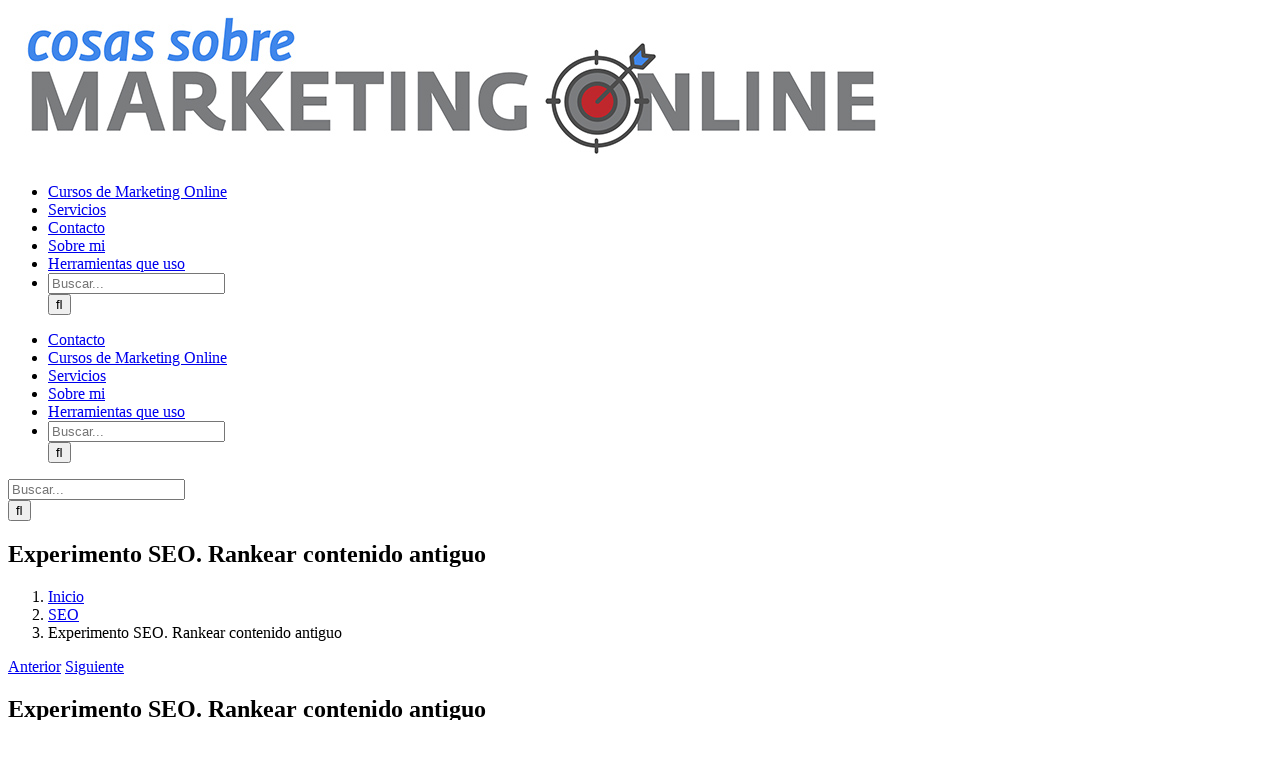

--- FILE ---
content_type: text/html; charset=UTF-8
request_url: https://www.josegalan.es/experimento-seo-rankear-contenido-antiguo/
body_size: 19582
content:
<!DOCTYPE html>
<html class="avada-html-layout-boxed avada-html-header-position-top" lang="es" prefix="og: http://ogp.me/ns# fb: http://ogp.me/ns/fb#">
<head>
	<meta http-equiv="X-UA-Compatible" content="IE=edge" />
	<meta http-equiv="Content-Type" content="text/html; charset=utf-8"/>
	<meta name="viewport" content="width=device-width, initial-scale=1" />
	<meta name='robots' content='index, follow, max-image-preview:large, max-snippet:-1, max-video-preview:-1' />

<!-- Google Tag Manager for WordPress by gtm4wp.com -->
<script data-cfasync="false" data-pagespeed-no-defer>
	var gtm4wp_datalayer_name = "dataLayer";
	var dataLayer = dataLayer || [];
</script>
<!-- End Google Tag Manager for WordPress by gtm4wp.com -->
	<!-- This site is optimized with the Yoast SEO plugin v26.7 - https://yoast.com/wordpress/plugins/seo/ -->
	<title>Experimento SEO. Rankear contenido antiguo</title>
	<link rel="canonical" href="https://www.josegalan.es/experimento-seo-rankear-contenido-antiguo/" />
	<meta property="og:locale" content="es_ES" />
	<meta property="og:type" content="article" />
	<meta property="og:title" content="Experimento SEO. Rankear contenido antiguo" />
	<meta property="og:description" content="Hoy quería compartir un pequeño experimento que había probado en este mismo blog hace sólo unos días, para intentar subir posiciones de un contenido ya publicado anteriormente. El post con el que hice el experimento es un tutorial de la herramienta SEMrush que quizás hayas leído ya, SEMrush, palabras clave, SEO y SEM todo en [...]" />
	<meta property="og:url" content="https://www.josegalan.es/experimento-seo-rankear-contenido-antiguo/" />
	<meta property="og:site_name" content="Cosas sobre Marketing Online" />
	<meta property="article:published_time" content="2015-04-16T06:09:28+00:00" />
	<meta property="article:modified_time" content="2021-11-29T08:17:29+00:00" />
	<meta property="og:image" content="https://www.josegalan.es/wp-content/uploads/2015/04/rankear-contenido-antiguo-e1428253927639.jpg" />
	<meta property="og:image:width" content="320" />
	<meta property="og:image:height" content="320" />
	<meta property="og:image:type" content="image/jpeg" />
	<meta name="author" content="Jose" />
	<meta name="twitter:card" content="summary_large_image" />
	<meta name="twitter:creator" content="@_josegalan" />
	<meta name="twitter:site" content="@_josegalan" />
	<meta name="twitter:label1" content="Escrito por" />
	<meta name="twitter:data1" content="Jose" />
	<meta name="twitter:label2" content="Tiempo de lectura" />
	<meta name="twitter:data2" content="3 minutos" />
	<script type="application/ld+json" class="yoast-schema-graph">{"@context":"https://schema.org","@graph":[{"@type":"Article","@id":"https://www.josegalan.es/experimento-seo-rankear-contenido-antiguo/#article","isPartOf":{"@id":"https://www.josegalan.es/experimento-seo-rankear-contenido-antiguo/"},"author":{"name":"Jose","@id":"https://www.josegalan.es/#/schema/person/bfa908f037e7498182291cad6ab6e36a"},"headline":"Experimento SEO. Rankear contenido antiguo","datePublished":"2015-04-16T06:09:28+00:00","dateModified":"2021-11-29T08:17:29+00:00","mainEntityOfPage":{"@id":"https://www.josegalan.es/experimento-seo-rankear-contenido-antiguo/"},"wordCount":610,"commentCount":1,"publisher":{"@id":"https://www.josegalan.es/#/schema/person/bfa908f037e7498182291cad6ab6e36a"},"image":{"@id":"https://www.josegalan.es/experimento-seo-rankear-contenido-antiguo/#primaryimage"},"thumbnailUrl":"https://www.josegalan.es/wp-content/uploads/2015/04/rankear-contenido-antiguo-e1428253927639.jpg","keywords":["SEO"],"articleSection":["SEO"],"inLanguage":"es","potentialAction":[{"@type":"CommentAction","name":"Comment","target":["https://www.josegalan.es/experimento-seo-rankear-contenido-antiguo/#respond"]}]},{"@type":"WebPage","@id":"https://www.josegalan.es/experimento-seo-rankear-contenido-antiguo/","url":"https://www.josegalan.es/experimento-seo-rankear-contenido-antiguo/","name":"Experimento SEO. Rankear contenido antiguo","isPartOf":{"@id":"https://www.josegalan.es/#website"},"primaryImageOfPage":{"@id":"https://www.josegalan.es/experimento-seo-rankear-contenido-antiguo/#primaryimage"},"image":{"@id":"https://www.josegalan.es/experimento-seo-rankear-contenido-antiguo/#primaryimage"},"thumbnailUrl":"https://www.josegalan.es/wp-content/uploads/2015/04/rankear-contenido-antiguo-e1428253927639.jpg","datePublished":"2015-04-16T06:09:28+00:00","dateModified":"2021-11-29T08:17:29+00:00","breadcrumb":{"@id":"https://www.josegalan.es/experimento-seo-rankear-contenido-antiguo/#breadcrumb"},"inLanguage":"es","potentialAction":[{"@type":"ReadAction","target":["https://www.josegalan.es/experimento-seo-rankear-contenido-antiguo/"]}]},{"@type":"ImageObject","inLanguage":"es","@id":"https://www.josegalan.es/experimento-seo-rankear-contenido-antiguo/#primaryimage","url":"https://www.josegalan.es/wp-content/uploads/2015/04/rankear-contenido-antiguo-e1428253927639.jpg","contentUrl":"https://www.josegalan.es/wp-content/uploads/2015/04/rankear-contenido-antiguo-e1428253927639.jpg","width":320,"height":320,"caption":"Foto cortesía de thaikritFreeDigitalPhotos.net"},{"@type":"BreadcrumbList","@id":"https://www.josegalan.es/experimento-seo-rankear-contenido-antiguo/#breadcrumb","itemListElement":[{"@type":"ListItem","position":1,"name":"Portada","item":"https://www.josegalan.es/"},{"@type":"ListItem","position":2,"name":"Experimento SEO. Rankear contenido antiguo"}]},{"@type":"WebSite","@id":"https://www.josegalan.es/#website","url":"https://www.josegalan.es/","name":"Cosas sobre Marketing Online","description":"Descubre estrategias de Marketing Digital, Ecommerce, SEO, SEM y redes sociales para potenciar tu negocio online.","publisher":{"@id":"https://www.josegalan.es/#/schema/person/bfa908f037e7498182291cad6ab6e36a"},"potentialAction":[{"@type":"SearchAction","target":{"@type":"EntryPoint","urlTemplate":"https://www.josegalan.es/?s={search_term_string}"},"query-input":{"@type":"PropertyValueSpecification","valueRequired":true,"valueName":"search_term_string"}}],"inLanguage":"es"},{"@type":["Person","Organization"],"@id":"https://www.josegalan.es/#/schema/person/bfa908f037e7498182291cad6ab6e36a","name":"Jose","image":{"@type":"ImageObject","inLanguage":"es","@id":"https://www.josegalan.es/#/schema/person/image/","url":"https://www.josegalan.es/wp-content/uploads/2016/12/jose-galan-transparente.png","contentUrl":"https://www.josegalan.es/wp-content/uploads/2016/12/jose-galan-transparente.png","width":400,"height":362,"caption":"Jose"},"logo":{"@id":"https://www.josegalan.es/#/schema/person/image/"},"description":"Soy José Galán, especialista en performance marketing y paid media con más de 15 años ayudando a empresas de ecommerce, logística y servicios a crecer de forma rentable. Trabajo siempre desde una visión orientada a negocio y datos, entendiendo el marketing como una palanca real de crecimiento. En este blog www.josegalan.es comparto análisis, estrategias y aprendizajes prácticos sobre captación, optimización del ROI y escalado digital.","sameAs":["https://www.josegalan.es"],"url":"https://www.josegalan.es/author/jose/"},false]}</script>
	<!-- / Yoast SEO plugin. -->



<link rel="alternate" type="application/rss+xml" title="Cosas sobre Marketing Online &raquo; Feed" href="https://www.josegalan.es/feed/" />
<link rel="alternate" type="application/rss+xml" title="Cosas sobre Marketing Online &raquo; Feed de los comentarios" href="https://www.josegalan.es/comments/feed/" />
								<link rel="icon" href="https://www.josegalan.es/wp-content/uploads/2016/10/faviphone.jpg" type="image/jpeg" />
		
		
					<!-- Android Icon -->
						<link rel="icon" sizes="192x192" href="https://www.josegalan.es/wp-content/uploads/2016/10/faviphone.jpg" type="image/jpeg">
		
				<link rel="alternate" type="application/rss+xml" title="Cosas sobre Marketing Online &raquo; Comentario Experimento SEO. Rankear contenido antiguo del feed" href="https://www.josegalan.es/experimento-seo-rankear-contenido-antiguo/feed/" />
<link rel="alternate" title="oEmbed (JSON)" type="application/json+oembed" href="https://www.josegalan.es/wp-json/oembed/1.0/embed?url=https%3A%2F%2Fwww.josegalan.es%2Fexperimento-seo-rankear-contenido-antiguo%2F" />
<link rel="alternate" title="oEmbed (XML)" type="text/xml+oembed" href="https://www.josegalan.es/wp-json/oembed/1.0/embed?url=https%3A%2F%2Fwww.josegalan.es%2Fexperimento-seo-rankear-contenido-antiguo%2F&#038;format=xml" />
					<meta name="description" content="Hoy quería compartir un pequeño experimento que había probado en este mismo blog hace sólo unos días, para intentar subir posiciones de un contenido ya publicado anteriormente. El post con el que hice el experimento es un tutorial de la herramienta SEMrush que quizás hayas leído ya,"/>
				
		<meta property="og:locale" content="es_ES"/>
		<meta property="og:type" content="article"/>
		<meta property="og:site_name" content="Cosas sobre Marketing Online"/>
		<meta property="og:title" content="Experimento SEO. Rankear contenido antiguo"/>
				<meta property="og:description" content="Hoy quería compartir un pequeño experimento que había probado en este mismo blog hace sólo unos días, para intentar subir posiciones de un contenido ya publicado anteriormente. El post con el que hice el experimento es un tutorial de la herramienta SEMrush que quizás hayas leído ya,"/>
				<meta property="og:url" content="https://www.josegalan.es/experimento-seo-rankear-contenido-antiguo/"/>
										<meta property="article:published_time" content="2015-04-16T06:09:28+01:00"/>
							<meta property="article:modified_time" content="2021-11-29T08:17:29+01:00"/>
								<meta name="author" content="Jose"/>
								<meta property="og:image" content="https://www.josegalan.es/wp-content/uploads/2015/04/rankear-contenido-antiguo-e1428253927639.jpg"/>
		<meta property="og:image:width" content="320"/>
		<meta property="og:image:height" content="320"/>
		<meta property="og:image:type" content="image/jpeg"/>
				<!-- Shareaholic - https://www.shareaholic.com -->
<link rel='preload' href='//cdn.shareaholic.net/assets/pub/shareaholic.js' as='script'/>
<script data-no-minify='1' data-cfasync='false'>
_SHR_SETTINGS = {"endpoints":{"local_recs_url":"https:\/\/www.josegalan.es\/wp-admin\/admin-ajax.php?action=shareaholic_permalink_related","ajax_url":"https:\/\/www.josegalan.es\/wp-admin\/admin-ajax.php","share_counts_url":"https:\/\/www.josegalan.es\/wp-admin\/admin-ajax.php?action=shareaholic_share_counts_api"},"site_id":"4b0b32e219b12076578e8f91e4a21401","url_components":{"year":"2015","monthnum":"04","day":"16","hour":"08","minute":"09","second":"28","post_id":"7609","postname":"experimento-seo-rankear-contenido-antiguo","category":"seo"}};
</script>
<script data-no-minify='1' data-cfasync='false' src='//cdn.shareaholic.net/assets/pub/shareaholic.js' data-shr-siteid='4b0b32e219b12076578e8f91e4a21401' async ></script>

<!-- Shareaholic Content Tags -->
<meta name='shareaholic:site_name' content='Cosas sobre Marketing Online' />
<meta name='shareaholic:language' content='es' />
<meta name='shareaholic:url' content='https://www.josegalan.es/experimento-seo-rankear-contenido-antiguo/' />
<meta name='shareaholic:keywords' content='tag:seo, tag:experimento seo. rankear contenido antiguo, tag:rankear post antiguos, tag:como rankear contenido ya publicado, cat:seo, type:post' />
<meta name='shareaholic:article_published_time' content='2015-04-16T08:09:28+02:00' />
<meta name='shareaholic:article_modified_time' content='2021-11-29T09:17:29+01:00' />
<meta name='shareaholic:shareable_page' content='true' />
<meta name='shareaholic:article_author_name' content='Jose' />
<meta name='shareaholic:site_id' content='4b0b32e219b12076578e8f91e4a21401' />
<meta name='shareaholic:wp_version' content='9.7.13' />
<meta name='shareaholic:image' content='https://www.josegalan.es/wp-content/uploads/2015/04/rankear-contenido-antiguo-300x300.jpg' />
<!-- Shareaholic Content Tags End -->

<!-- Shareaholic Open Graph Tags -->
<meta property='og:image' content='https://www.josegalan.es/wp-content/uploads/2015/04/rankear-contenido-antiguo-e1428253927639.jpg' />
<!-- Shareaholic Open Graph Tags End -->
<style id='wp-img-auto-sizes-contain-inline-css' type='text/css'>
img:is([sizes=auto i],[sizes^="auto," i]){contain-intrinsic-size:3000px 1500px}
/*# sourceURL=wp-img-auto-sizes-contain-inline-css */
</style>
<style id='wp-emoji-styles-inline-css' type='text/css'>

	img.wp-smiley, img.emoji {
		display: inline !important;
		border: none !important;
		box-shadow: none !important;
		height: 1em !important;
		width: 1em !important;
		margin: 0 0.07em !important;
		vertical-align: -0.1em !important;
		background: none !important;
		padding: 0 !important;
	}
/*# sourceURL=wp-emoji-styles-inline-css */
</style>
<link data-minify="1" rel='stylesheet' id='cntctfrm_form_style-css' href='https://www.josegalan.es/wp-content/cache/min/1/wp-content/plugins/contact-form-plugin/css/form_style.css?ver=1765911408' type='text/css' media='all' />
<link rel='stylesheet' id='__EPYT__style-css' href='https://www.josegalan.es/wp-content/plugins/youtube-embed-plus/styles/ytprefs.min.css?ver=14.2.4' type='text/css' media='all' />
<style id='__EPYT__style-inline-css' type='text/css'>

                .epyt-gallery-thumb {
                        width: 33.333%;
                }
                
/*# sourceURL=__EPYT__style-inline-css */
</style>
<link data-minify="1" rel='stylesheet' id='fusion-dynamic-css-css' href='https://www.josegalan.es/wp-content/cache/min/1/wp-content/uploads/fusion-styles/0afcd4e333ae64a381c27ec87db1fd62.min.css?ver=1767452255' type='text/css' media='all' />
<link data-minify="1" rel='stylesheet' id='yasrcss-css' href='https://www.josegalan.es/wp-content/cache/min/1/wp-content/plugins/yet-another-stars-rating/includes/css/yasr.css?ver=1765911409' type='text/css' media='all' />
<style id='yasrcss-inline-css' type='text/css'>

            .yasr-star-rating {
                background-image: url('https://www.josegalan.es/wp-content/plugins/yet-another-stars-rating/includes/img/star_2.svg');
            }
            .yasr-star-rating .yasr-star-value {
                background: url('https://www.josegalan.es/wp-content/plugins/yet-another-stars-rating/includes/img/star_3.svg') ;
            }
/*# sourceURL=yasrcss-inline-css */
</style>




<script type="text/javascript" id="__ytprefs__-js-extra">
/* <![CDATA[ */
var _EPYT_ = {"ajaxurl":"https://www.josegalan.es/wp-admin/admin-ajax.php","security":"44547c4ed5","gallery_scrolloffset":"20","eppathtoscripts":"https://www.josegalan.es/wp-content/plugins/youtube-embed-plus/scripts/","eppath":"https://www.josegalan.es/wp-content/plugins/youtube-embed-plus/","epresponsiveselector":"[\"iframe.__youtube_prefs_widget__\"]","epdovol":"1","version":"14.2.4","evselector":"iframe.__youtube_prefs__[src], iframe[src*=\"youtube.com/embed/\"], iframe[src*=\"youtube-nocookie.com/embed/\"]","ajax_compat":"","maxres_facade":"eager","ytapi_load":"light","pause_others":"","stopMobileBuffer":"1","facade_mode":"","not_live_on_channel":""};
//# sourceURL=__ytprefs__-js-extra
/* ]]> */
</script>

<link rel="https://api.w.org/" href="https://www.josegalan.es/wp-json/" /><link rel="alternate" title="JSON" type="application/json" href="https://www.josegalan.es/wp-json/wp/v2/posts/7609" /><link rel="EditURI" type="application/rsd+xml" title="RSD" href="https://www.josegalan.es/xmlrpc.php?rsd" />
<meta name="generator" content="WordPress 6.9" />
<link rel='shortlink' href='https://www.josegalan.es/?p=7609' />
        <style>
            #related_posts_thumbnails li {
                border-right: 1px solid #DDDDDD;
                background-color: #FFFFFF            }

            #related_posts_thumbnails li:hover {
                background-color: #EEEEEF;
            }

            .relpost_content {
                font-size: 12px;
                color: #333333;
            }

            .relpost-block-single {
                background-color: #FFFFFF;
                border-right: 1px solid #DDDDDD;
                border-left: 1px solid #DDDDDD;
                margin-right: -1px;
            }

            .relpost-block-single:hover {
                background-color: #EEEEEF;
            }
        </style>

        
<!-- Google Tag Manager for WordPress by gtm4wp.com -->
<!-- GTM Container placement set to automatic -->
<script data-cfasync="false" data-pagespeed-no-defer type="text/javascript">
	var dataLayer_content = {"pagePostType":"post","pagePostType2":"single-post","pageCategory":["seo"],"pageAttributes":["seo"],"pagePostAuthor":"Jose"};
	dataLayer.push( dataLayer_content );
</script>
<script data-cfasync="false" data-pagespeed-no-defer type="text/javascript">
(function(w,d,s,l,i){w[l]=w[l]||[];w[l].push({'gtm.start':
new Date().getTime(),event:'gtm.js'});var f=d.getElementsByTagName(s)[0],
j=d.createElement(s),dl=l!='dataLayer'?'&l='+l:'';j.async=true;j.src=
'//www.googletagmanager.com/gtm.js?id='+i+dl;f.parentNode.insertBefore(j,f);
})(window,document,'script','dataLayer','GTM-K8HSQ2D');
</script>
<!-- End Google Tag Manager for WordPress by gtm4wp.com --><style type="text/css" id="css-fb-visibility">@media screen and (max-width: 640px){.fusion-no-small-visibility{display:none !important;}body .sm-text-align-center{text-align:center !important;}body .sm-text-align-left{text-align:left !important;}body .sm-text-align-right{text-align:right !important;}body .sm-text-align-justify{text-align:justify !important;}body .sm-flex-align-center{justify-content:center !important;}body .sm-flex-align-flex-start{justify-content:flex-start !important;}body .sm-flex-align-flex-end{justify-content:flex-end !important;}body .sm-mx-auto{margin-left:auto !important;margin-right:auto !important;}body .sm-ml-auto{margin-left:auto !important;}body .sm-mr-auto{margin-right:auto !important;}body .fusion-absolute-position-small{position:absolute;width:100%;}.awb-sticky.awb-sticky-small{ position: sticky; top: var(--awb-sticky-offset,0); }}@media screen and (min-width: 641px) and (max-width: 1024px){.fusion-no-medium-visibility{display:none !important;}body .md-text-align-center{text-align:center !important;}body .md-text-align-left{text-align:left !important;}body .md-text-align-right{text-align:right !important;}body .md-text-align-justify{text-align:justify !important;}body .md-flex-align-center{justify-content:center !important;}body .md-flex-align-flex-start{justify-content:flex-start !important;}body .md-flex-align-flex-end{justify-content:flex-end !important;}body .md-mx-auto{margin-left:auto !important;margin-right:auto !important;}body .md-ml-auto{margin-left:auto !important;}body .md-mr-auto{margin-right:auto !important;}body .fusion-absolute-position-medium{position:absolute;width:100%;}.awb-sticky.awb-sticky-medium{ position: sticky; top: var(--awb-sticky-offset,0); }}@media screen and (min-width: 1025px){.fusion-no-large-visibility{display:none !important;}body .lg-text-align-center{text-align:center !important;}body .lg-text-align-left{text-align:left !important;}body .lg-text-align-right{text-align:right !important;}body .lg-text-align-justify{text-align:justify !important;}body .lg-flex-align-center{justify-content:center !important;}body .lg-flex-align-flex-start{justify-content:flex-start !important;}body .lg-flex-align-flex-end{justify-content:flex-end !important;}body .lg-mx-auto{margin-left:auto !important;margin-right:auto !important;}body .lg-ml-auto{margin-left:auto !important;}body .lg-mr-auto{margin-right:auto !important;}body .fusion-absolute-position-large{position:absolute;width:100%;}.awb-sticky.awb-sticky-large{ position: sticky; top: var(--awb-sticky-offset,0); }}</style><style type="text/css">.recentcomments a{display:inline !important;padding:0 !important;margin:0 !important;}</style>		
		<script>
  (function(i,s,o,g,r,a,m){i['GoogleAnalyticsObject']=r;i[r]=i[r]||function(){
  (i[r].q=i[r].q||[]).push(arguments)},i[r].l=1*new Date();a=s.createElement(o),
  m=s.getElementsByTagName(o)[0];a.async=1;a.src=g;m.parentNode.insertBefore(a,m)
  })(window,document,'script','//www.google-analytics.com/analytics.js','ga');

  ga('create', 'UA-8175375-3', 'auto');
  ga('send', 'pageview');

</script><noscript><style id="rocket-lazyload-nojs-css">.rll-youtube-player, [data-lazy-src]{display:none !important;}</style></noscript>
	<style id='global-styles-inline-css' type='text/css'>
:root{--wp--preset--aspect-ratio--square: 1;--wp--preset--aspect-ratio--4-3: 4/3;--wp--preset--aspect-ratio--3-4: 3/4;--wp--preset--aspect-ratio--3-2: 3/2;--wp--preset--aspect-ratio--2-3: 2/3;--wp--preset--aspect-ratio--16-9: 16/9;--wp--preset--aspect-ratio--9-16: 9/16;--wp--preset--color--black: #000000;--wp--preset--color--cyan-bluish-gray: #abb8c3;--wp--preset--color--white: #ffffff;--wp--preset--color--pale-pink: #f78da7;--wp--preset--color--vivid-red: #cf2e2e;--wp--preset--color--luminous-vivid-orange: #ff6900;--wp--preset--color--luminous-vivid-amber: #fcb900;--wp--preset--color--light-green-cyan: #7bdcb5;--wp--preset--color--vivid-green-cyan: #00d084;--wp--preset--color--pale-cyan-blue: #8ed1fc;--wp--preset--color--vivid-cyan-blue: #0693e3;--wp--preset--color--vivid-purple: #9b51e0;--wp--preset--color--awb-color-1: rgba(255,255,255,1);--wp--preset--color--awb-color-2: rgba(246,246,246,1);--wp--preset--color--awb-color-3: rgba(235,234,234,1);--wp--preset--color--awb-color-4: rgba(224,222,222,1);--wp--preset--color--awb-color-5: rgba(191,191,191,1);--wp--preset--color--awb-color-6: rgba(160,206,78,1);--wp--preset--color--awb-color-7: rgba(116,116,116,1);--wp--preset--color--awb-color-8: rgba(51,51,51,1);--wp--preset--color--awb-color-custom-10: rgba(235,234,234,0.8);--wp--preset--color--awb-color-custom-11: rgba(226,226,226,1);--wp--preset--color--awb-color-custom-12: rgba(232,232,232,1);--wp--preset--color--awb-color-custom-13: rgba(140,137,137,1);--wp--preset--color--awb-color-custom-14: rgba(54,56,57,1);--wp--preset--color--awb-color-custom-15: rgba(190,189,189,1);--wp--preset--color--awb-color-custom-16: rgba(248,248,248,1);--wp--preset--gradient--vivid-cyan-blue-to-vivid-purple: linear-gradient(135deg,rgb(6,147,227) 0%,rgb(155,81,224) 100%);--wp--preset--gradient--light-green-cyan-to-vivid-green-cyan: linear-gradient(135deg,rgb(122,220,180) 0%,rgb(0,208,130) 100%);--wp--preset--gradient--luminous-vivid-amber-to-luminous-vivid-orange: linear-gradient(135deg,rgb(252,185,0) 0%,rgb(255,105,0) 100%);--wp--preset--gradient--luminous-vivid-orange-to-vivid-red: linear-gradient(135deg,rgb(255,105,0) 0%,rgb(207,46,46) 100%);--wp--preset--gradient--very-light-gray-to-cyan-bluish-gray: linear-gradient(135deg,rgb(238,238,238) 0%,rgb(169,184,195) 100%);--wp--preset--gradient--cool-to-warm-spectrum: linear-gradient(135deg,rgb(74,234,220) 0%,rgb(151,120,209) 20%,rgb(207,42,186) 40%,rgb(238,44,130) 60%,rgb(251,105,98) 80%,rgb(254,248,76) 100%);--wp--preset--gradient--blush-light-purple: linear-gradient(135deg,rgb(255,206,236) 0%,rgb(152,150,240) 100%);--wp--preset--gradient--blush-bordeaux: linear-gradient(135deg,rgb(254,205,165) 0%,rgb(254,45,45) 50%,rgb(107,0,62) 100%);--wp--preset--gradient--luminous-dusk: linear-gradient(135deg,rgb(255,203,112) 0%,rgb(199,81,192) 50%,rgb(65,88,208) 100%);--wp--preset--gradient--pale-ocean: linear-gradient(135deg,rgb(255,245,203) 0%,rgb(182,227,212) 50%,rgb(51,167,181) 100%);--wp--preset--gradient--electric-grass: linear-gradient(135deg,rgb(202,248,128) 0%,rgb(113,206,126) 100%);--wp--preset--gradient--midnight: linear-gradient(135deg,rgb(2,3,129) 0%,rgb(40,116,252) 100%);--wp--preset--font-size--small: 10.5px;--wp--preset--font-size--medium: 20px;--wp--preset--font-size--large: 21px;--wp--preset--font-size--x-large: 42px;--wp--preset--font-size--normal: 14px;--wp--preset--font-size--xlarge: 28px;--wp--preset--font-size--huge: 42px;--wp--preset--spacing--20: 0.44rem;--wp--preset--spacing--30: 0.67rem;--wp--preset--spacing--40: 1rem;--wp--preset--spacing--50: 1.5rem;--wp--preset--spacing--60: 2.25rem;--wp--preset--spacing--70: 3.38rem;--wp--preset--spacing--80: 5.06rem;--wp--preset--shadow--natural: 6px 6px 9px rgba(0, 0, 0, 0.2);--wp--preset--shadow--deep: 12px 12px 50px rgba(0, 0, 0, 0.4);--wp--preset--shadow--sharp: 6px 6px 0px rgba(0, 0, 0, 0.2);--wp--preset--shadow--outlined: 6px 6px 0px -3px rgb(255, 255, 255), 6px 6px rgb(0, 0, 0);--wp--preset--shadow--crisp: 6px 6px 0px rgb(0, 0, 0);}:where(.is-layout-flex){gap: 0.5em;}:where(.is-layout-grid){gap: 0.5em;}body .is-layout-flex{display: flex;}.is-layout-flex{flex-wrap: wrap;align-items: center;}.is-layout-flex > :is(*, div){margin: 0;}body .is-layout-grid{display: grid;}.is-layout-grid > :is(*, div){margin: 0;}:where(.wp-block-columns.is-layout-flex){gap: 2em;}:where(.wp-block-columns.is-layout-grid){gap: 2em;}:where(.wp-block-post-template.is-layout-flex){gap: 1.25em;}:where(.wp-block-post-template.is-layout-grid){gap: 1.25em;}.has-black-color{color: var(--wp--preset--color--black) !important;}.has-cyan-bluish-gray-color{color: var(--wp--preset--color--cyan-bluish-gray) !important;}.has-white-color{color: var(--wp--preset--color--white) !important;}.has-pale-pink-color{color: var(--wp--preset--color--pale-pink) !important;}.has-vivid-red-color{color: var(--wp--preset--color--vivid-red) !important;}.has-luminous-vivid-orange-color{color: var(--wp--preset--color--luminous-vivid-orange) !important;}.has-luminous-vivid-amber-color{color: var(--wp--preset--color--luminous-vivid-amber) !important;}.has-light-green-cyan-color{color: var(--wp--preset--color--light-green-cyan) !important;}.has-vivid-green-cyan-color{color: var(--wp--preset--color--vivid-green-cyan) !important;}.has-pale-cyan-blue-color{color: var(--wp--preset--color--pale-cyan-blue) !important;}.has-vivid-cyan-blue-color{color: var(--wp--preset--color--vivid-cyan-blue) !important;}.has-vivid-purple-color{color: var(--wp--preset--color--vivid-purple) !important;}.has-black-background-color{background-color: var(--wp--preset--color--black) !important;}.has-cyan-bluish-gray-background-color{background-color: var(--wp--preset--color--cyan-bluish-gray) !important;}.has-white-background-color{background-color: var(--wp--preset--color--white) !important;}.has-pale-pink-background-color{background-color: var(--wp--preset--color--pale-pink) !important;}.has-vivid-red-background-color{background-color: var(--wp--preset--color--vivid-red) !important;}.has-luminous-vivid-orange-background-color{background-color: var(--wp--preset--color--luminous-vivid-orange) !important;}.has-luminous-vivid-amber-background-color{background-color: var(--wp--preset--color--luminous-vivid-amber) !important;}.has-light-green-cyan-background-color{background-color: var(--wp--preset--color--light-green-cyan) !important;}.has-vivid-green-cyan-background-color{background-color: var(--wp--preset--color--vivid-green-cyan) !important;}.has-pale-cyan-blue-background-color{background-color: var(--wp--preset--color--pale-cyan-blue) !important;}.has-vivid-cyan-blue-background-color{background-color: var(--wp--preset--color--vivid-cyan-blue) !important;}.has-vivid-purple-background-color{background-color: var(--wp--preset--color--vivid-purple) !important;}.has-black-border-color{border-color: var(--wp--preset--color--black) !important;}.has-cyan-bluish-gray-border-color{border-color: var(--wp--preset--color--cyan-bluish-gray) !important;}.has-white-border-color{border-color: var(--wp--preset--color--white) !important;}.has-pale-pink-border-color{border-color: var(--wp--preset--color--pale-pink) !important;}.has-vivid-red-border-color{border-color: var(--wp--preset--color--vivid-red) !important;}.has-luminous-vivid-orange-border-color{border-color: var(--wp--preset--color--luminous-vivid-orange) !important;}.has-luminous-vivid-amber-border-color{border-color: var(--wp--preset--color--luminous-vivid-amber) !important;}.has-light-green-cyan-border-color{border-color: var(--wp--preset--color--light-green-cyan) !important;}.has-vivid-green-cyan-border-color{border-color: var(--wp--preset--color--vivid-green-cyan) !important;}.has-pale-cyan-blue-border-color{border-color: var(--wp--preset--color--pale-cyan-blue) !important;}.has-vivid-cyan-blue-border-color{border-color: var(--wp--preset--color--vivid-cyan-blue) !important;}.has-vivid-purple-border-color{border-color: var(--wp--preset--color--vivid-purple) !important;}.has-vivid-cyan-blue-to-vivid-purple-gradient-background{background: var(--wp--preset--gradient--vivid-cyan-blue-to-vivid-purple) !important;}.has-light-green-cyan-to-vivid-green-cyan-gradient-background{background: var(--wp--preset--gradient--light-green-cyan-to-vivid-green-cyan) !important;}.has-luminous-vivid-amber-to-luminous-vivid-orange-gradient-background{background: var(--wp--preset--gradient--luminous-vivid-amber-to-luminous-vivid-orange) !important;}.has-luminous-vivid-orange-to-vivid-red-gradient-background{background: var(--wp--preset--gradient--luminous-vivid-orange-to-vivid-red) !important;}.has-very-light-gray-to-cyan-bluish-gray-gradient-background{background: var(--wp--preset--gradient--very-light-gray-to-cyan-bluish-gray) !important;}.has-cool-to-warm-spectrum-gradient-background{background: var(--wp--preset--gradient--cool-to-warm-spectrum) !important;}.has-blush-light-purple-gradient-background{background: var(--wp--preset--gradient--blush-light-purple) !important;}.has-blush-bordeaux-gradient-background{background: var(--wp--preset--gradient--blush-bordeaux) !important;}.has-luminous-dusk-gradient-background{background: var(--wp--preset--gradient--luminous-dusk) !important;}.has-pale-ocean-gradient-background{background: var(--wp--preset--gradient--pale-ocean) !important;}.has-electric-grass-gradient-background{background: var(--wp--preset--gradient--electric-grass) !important;}.has-midnight-gradient-background{background: var(--wp--preset--gradient--midnight) !important;}.has-small-font-size{font-size: var(--wp--preset--font-size--small) !important;}.has-medium-font-size{font-size: var(--wp--preset--font-size--medium) !important;}.has-large-font-size{font-size: var(--wp--preset--font-size--large) !important;}.has-x-large-font-size{font-size: var(--wp--preset--font-size--x-large) !important;}
/*# sourceURL=global-styles-inline-css */
</style>
<style id='wp-block-library-inline-css' type='text/css'>
:root{--wp-block-synced-color:#7a00df;--wp-block-synced-color--rgb:122,0,223;--wp-bound-block-color:var(--wp-block-synced-color);--wp-editor-canvas-background:#ddd;--wp-admin-theme-color:#007cba;--wp-admin-theme-color--rgb:0,124,186;--wp-admin-theme-color-darker-10:#006ba1;--wp-admin-theme-color-darker-10--rgb:0,107,160.5;--wp-admin-theme-color-darker-20:#005a87;--wp-admin-theme-color-darker-20--rgb:0,90,135;--wp-admin-border-width-focus:2px}@media (min-resolution:192dpi){:root{--wp-admin-border-width-focus:1.5px}}.wp-element-button{cursor:pointer}:root .has-very-light-gray-background-color{background-color:#eee}:root .has-very-dark-gray-background-color{background-color:#313131}:root .has-very-light-gray-color{color:#eee}:root .has-very-dark-gray-color{color:#313131}:root .has-vivid-green-cyan-to-vivid-cyan-blue-gradient-background{background:linear-gradient(135deg,#00d084,#0693e3)}:root .has-purple-crush-gradient-background{background:linear-gradient(135deg,#34e2e4,#4721fb 50%,#ab1dfe)}:root .has-hazy-dawn-gradient-background{background:linear-gradient(135deg,#faaca8,#dad0ec)}:root .has-subdued-olive-gradient-background{background:linear-gradient(135deg,#fafae1,#67a671)}:root .has-atomic-cream-gradient-background{background:linear-gradient(135deg,#fdd79a,#004a59)}:root .has-nightshade-gradient-background{background:linear-gradient(135deg,#330968,#31cdcf)}:root .has-midnight-gradient-background{background:linear-gradient(135deg,#020381,#2874fc)}:root{--wp--preset--font-size--normal:16px;--wp--preset--font-size--huge:42px}.has-regular-font-size{font-size:1em}.has-larger-font-size{font-size:2.625em}.has-normal-font-size{font-size:var(--wp--preset--font-size--normal)}.has-huge-font-size{font-size:var(--wp--preset--font-size--huge)}.has-text-align-center{text-align:center}.has-text-align-left{text-align:left}.has-text-align-right{text-align:right}.has-fit-text{white-space:nowrap!important}#end-resizable-editor-section{display:none}.aligncenter{clear:both}.items-justified-left{justify-content:flex-start}.items-justified-center{justify-content:center}.items-justified-right{justify-content:flex-end}.items-justified-space-between{justify-content:space-between}.screen-reader-text{border:0;clip-path:inset(50%);height:1px;margin:-1px;overflow:hidden;padding:0;position:absolute;width:1px;word-wrap:normal!important}.screen-reader-text:focus{background-color:#ddd;clip-path:none;color:#444;display:block;font-size:1em;height:auto;left:5px;line-height:normal;padding:15px 23px 14px;text-decoration:none;top:5px;width:auto;z-index:100000}html :where(.has-border-color){border-style:solid}html :where([style*=border-top-color]){border-top-style:solid}html :where([style*=border-right-color]){border-right-style:solid}html :where([style*=border-bottom-color]){border-bottom-style:solid}html :where([style*=border-left-color]){border-left-style:solid}html :where([style*=border-width]){border-style:solid}html :where([style*=border-top-width]){border-top-style:solid}html :where([style*=border-right-width]){border-right-style:solid}html :where([style*=border-bottom-width]){border-bottom-style:solid}html :where([style*=border-left-width]){border-left-style:solid}html :where(img[class*=wp-image-]){height:auto;max-width:100%}:where(figure){margin:0 0 1em}html :where(.is-position-sticky){--wp-admin--admin-bar--position-offset:var(--wp-admin--admin-bar--height,0px)}@media screen and (max-width:600px){html :where(.is-position-sticky){--wp-admin--admin-bar--position-offset:0px}}
/*wp_block_styles_on_demand_placeholder:69711f9cf12f1*/
/*# sourceURL=wp-block-library-inline-css */
</style>
<style id='wp-block-library-theme-inline-css' type='text/css'>
.wp-block-audio :where(figcaption){color:#555;font-size:13px;text-align:center}.is-dark-theme .wp-block-audio :where(figcaption){color:#ffffffa6}.wp-block-audio{margin:0 0 1em}.wp-block-code{border:1px solid #ccc;border-radius:4px;font-family:Menlo,Consolas,monaco,monospace;padding:.8em 1em}.wp-block-embed :where(figcaption){color:#555;font-size:13px;text-align:center}.is-dark-theme .wp-block-embed :where(figcaption){color:#ffffffa6}.wp-block-embed{margin:0 0 1em}.blocks-gallery-caption{color:#555;font-size:13px;text-align:center}.is-dark-theme .blocks-gallery-caption{color:#ffffffa6}:root :where(.wp-block-image figcaption){color:#555;font-size:13px;text-align:center}.is-dark-theme :root :where(.wp-block-image figcaption){color:#ffffffa6}.wp-block-image{margin:0 0 1em}.wp-block-pullquote{border-bottom:4px solid;border-top:4px solid;color:currentColor;margin-bottom:1.75em}.wp-block-pullquote :where(cite),.wp-block-pullquote :where(footer),.wp-block-pullquote__citation{color:currentColor;font-size:.8125em;font-style:normal;text-transform:uppercase}.wp-block-quote{border-left:.25em solid;margin:0 0 1.75em;padding-left:1em}.wp-block-quote cite,.wp-block-quote footer{color:currentColor;font-size:.8125em;font-style:normal;position:relative}.wp-block-quote:where(.has-text-align-right){border-left:none;border-right:.25em solid;padding-left:0;padding-right:1em}.wp-block-quote:where(.has-text-align-center){border:none;padding-left:0}.wp-block-quote.is-large,.wp-block-quote.is-style-large,.wp-block-quote:where(.is-style-plain){border:none}.wp-block-search .wp-block-search__label{font-weight:700}.wp-block-search__button{border:1px solid #ccc;padding:.375em .625em}:where(.wp-block-group.has-background){padding:1.25em 2.375em}.wp-block-separator.has-css-opacity{opacity:.4}.wp-block-separator{border:none;border-bottom:2px solid;margin-left:auto;margin-right:auto}.wp-block-separator.has-alpha-channel-opacity{opacity:1}.wp-block-separator:not(.is-style-wide):not(.is-style-dots){width:100px}.wp-block-separator.has-background:not(.is-style-dots){border-bottom:none;height:1px}.wp-block-separator.has-background:not(.is-style-wide):not(.is-style-dots){height:2px}.wp-block-table{margin:0 0 1em}.wp-block-table td,.wp-block-table th{word-break:normal}.wp-block-table :where(figcaption){color:#555;font-size:13px;text-align:center}.is-dark-theme .wp-block-table :where(figcaption){color:#ffffffa6}.wp-block-video :where(figcaption){color:#555;font-size:13px;text-align:center}.is-dark-theme .wp-block-video :where(figcaption){color:#ffffffa6}.wp-block-video{margin:0 0 1em}:root :where(.wp-block-template-part.has-background){margin-bottom:0;margin-top:0;padding:1.25em 2.375em}
/*# sourceURL=/wp-includes/css/dist/block-library/theme.min.css */
</style>
<style id='classic-theme-styles-inline-css' type='text/css'>
/*! This file is auto-generated */
.wp-block-button__link{color:#fff;background-color:#32373c;border-radius:9999px;box-shadow:none;text-decoration:none;padding:calc(.667em + 2px) calc(1.333em + 2px);font-size:1.125em}.wp-block-file__button{background:#32373c;color:#fff;text-decoration:none}
/*# sourceURL=/wp-includes/css/classic-themes.min.css */
</style>
<meta name="generator" content="WP Rocket 3.20.3" data-wpr-features="wpr_minify_concatenate_js wpr_lazyload_iframes wpr_minify_css wpr_cdn wpr_desktop" /></head>

<body data-rsssl=1 class="wp-singular post-template-default single single-post postid-7609 single-format-standard wp-theme-Avada has-sidebar fusion-image-hovers fusion-pagination-sizing fusion-button_type-flat fusion-button_span-no fusion-button_gradient-linear avada-image-rollover-circle-yes avada-image-rollover-yes avada-image-rollover-direction-left fusion-body ltr fusion-sticky-header no-mobile-slidingbar avada-has-rev-slider-styles fusion-disable-outline fusion-sub-menu-fade mobile-logo-pos-center layout-boxed-mode avada-has-boxed-modal-shadow-none layout-scroll-offset-full avada-has-zero-margin-offset-top fusion-top-header menu-text-align-center mobile-menu-design-classic fusion-show-pagination-text fusion-header-layout-v1 avada-responsive avada-footer-fx-none avada-menu-highlight-style-bar fusion-search-form-classic fusion-main-menu-search-dropdown fusion-avatar-square avada-sticky-shrinkage avada-dropdown-styles avada-blog-layout-medium avada-blog-archive-layout-medium avada-header-shadow-no avada-menu-icon-position-left avada-has-megamenu-shadow avada-has-mainmenu-dropdown-divider avada-has-pagetitle-100-width avada-has-mobile-menu-search avada-has-main-nav-search-icon avada-has-titlebar-bar_and_content avada-has-slidingbar-widgets avada-has-slidingbar-position-top avada-slidingbar-toggle-style-triangle avada-has-pagination-padding avada-flyout-menu-direction-fade avada-ec-views-v1" data-awb-post-id="7609">
	
<!-- GTM Container placement set to automatic -->
<!-- Google Tag Manager (noscript) -->
				<noscript><iframe src="https://www.googletagmanager.com/ns.html?id=GTM-K8HSQ2D" height="0" width="0" style="display:none;visibility:hidden" aria-hidden="true"></iframe></noscript>
<!-- End Google Tag Manager (noscript) -->	<a class="skip-link screen-reader-text" href="#content">Saltar al contenido</a>

	<div data-rocket-location-hash="1bedd667ccdb0f2ae6123868cb70086e" id="boxed-wrapper">
							
		<div data-rocket-location-hash="c748e83a99a8efa38397a49b963eb39a" id="wrapper" class="fusion-wrapper">
			<div data-rocket-location-hash="30e21cd0d1ab48664f94f36d4ec80340" id="home" style="position:relative;top:-1px;"></div>
							
					
			<header data-rocket-location-hash="6a3c4ea792bfdd798d2d351fb8fd07c9" class="fusion-header-wrapper">
				<div class="fusion-header-v1 fusion-logo-alignment fusion-logo-center fusion-sticky-menu-1 fusion-sticky-logo- fusion-mobile-logo-  fusion-mobile-menu-design-classic">
					<div class="fusion-header-sticky-height"></div>
<div class="fusion-header">
	<div class="fusion-row">
					<div class="fusion-logo" data-margin-top="31px" data-margin-bottom="31px" data-margin-left="0px" data-margin-right="0px">
			<a class="fusion-logo-link"  href="https://www.josegalan.es/" >

						<!-- standard logo -->
			<img src="https://www.josegalan.es/wp-content/uploads/2016/09/logo-cosas-sobremarketing-online.jpg" srcset="https://www.josegalan.es/wp-content/uploads/2016/09/logo-cosas-sobremarketing-online.jpg 1x" width="889" height="155" alt="Cosas sobre Marketing Online Logo" data-retina_logo_url="" class="fusion-standard-logo" />

			
					</a>
		</div>		<nav class="fusion-main-menu" aria-label="Menú principal"><ul id="menu-main-menu" class="fusion-menu"><li  id="menu-item-13021"  class="menu-item menu-item-type-post_type menu-item-object-page menu-item-13021"  data-item-id="13021"><a  href="https://www.josegalan.es/cursos-de-marketing-online/" class="fusion-bar-highlight"><span class="menu-text">Cursos de Marketing Online</span></a></li><li  id="menu-item-13018"  class="menu-item menu-item-type-post_type menu-item-object-page menu-item-13018"  data-item-id="13018"><a  href="https://www.josegalan.es/servicios/" class="fusion-bar-highlight"><span class="menu-text">Servicios</span></a></li><li  id="menu-item-13020"  class="menu-item menu-item-type-post_type menu-item-object-page menu-item-13020"  data-item-id="13020"><a  href="https://www.josegalan.es/contacto/" class="fusion-bar-highlight"><span class="menu-text">Contacto</span></a></li><li  id="menu-item-13079"  class="menu-item menu-item-type-post_type menu-item-object-page menu-item-13079"  data-item-id="13079"><a  href="https://www.josegalan.es/curriculum-jose-galan/" class="fusion-bar-highlight"><span class="menu-text">Sobre mi</span></a></li><li  id="menu-item-13943"  class="menu-item menu-item-type-post_type menu-item-object-page menu-item-13943"  data-item-id="13943"><a  href="https://www.josegalan.es/herramientas-que-uso/" class="fusion-bar-highlight"><span class="menu-text">Herramientas que uso</span></a></li><li class="fusion-custom-menu-item fusion-main-menu-search"><a class="fusion-main-menu-icon fusion-bar-highlight" href="#" aria-label="Buscar" data-title="Buscar" title="Buscar" role="button" aria-expanded="false"></a><div class="fusion-custom-menu-item-contents">		<form role="search" class="searchform fusion-search-form  fusion-search-form-classic" method="get" action="https://www.josegalan.es/">
			<div class="fusion-search-form-content">

				
				<div class="fusion-search-field search-field">
					<label><span class="screen-reader-text">Buscar:</span>
													<input type="search" value="" name="s" class="s" placeholder="Buscar..." required aria-required="true" aria-label="Buscar..."/>
											</label>
				</div>
				<div class="fusion-search-button search-button">
					<input type="submit" class="fusion-search-submit searchsubmit" aria-label="Buscar" value="&#xf002;" />
									</div>

				
			</div>


			
		</form>
		</div></li></ul></nav><nav class="fusion-main-menu fusion-sticky-menu" aria-label="Main Menu Sticky"><ul id="menu-menu" class="fusion-menu"><li  id="menu-item-7967"  class="menu-item menu-item-type-post_type menu-item-object-page menu-item-7967"  data-item-id="7967"><a  href="https://www.josegalan.es/contacto/" class="fusion-bar-highlight"><span class="menu-text">Contacto</span></a></li><li  id="menu-item-7978"  class="menu-item menu-item-type-post_type menu-item-object-page menu-item-7978"  data-item-id="7978"><a  href="https://www.josegalan.es/cursos-de-marketing-online/" class="fusion-bar-highlight"><span class="menu-text">Cursos de Marketing Online</span></a></li><li  id="menu-item-7970"  class="menu-item menu-item-type-post_type menu-item-object-page menu-item-7970"  data-item-id="7970"><a  href="https://www.josegalan.es/servicios/" class="fusion-bar-highlight"><span class="menu-text">Servicios</span></a></li><li  id="menu-item-7981"  class="menu-item menu-item-type-post_type menu-item-object-page menu-item-7981"  data-item-id="7981"><a  href="https://www.josegalan.es/curriculum-jose-galan/" class="fusion-bar-highlight"><span class="menu-text">Sobre mi</span></a></li><li  id="menu-item-9086"  class="menu-item menu-item-type-post_type menu-item-object-page menu-item-9086"  data-item-id="9086"><a  href="https://www.josegalan.es/herramientas-que-uso/" class="fusion-bar-highlight"><span class="menu-text">Herramientas que uso</span></a></li><li class="fusion-custom-menu-item fusion-main-menu-search"><a class="fusion-main-menu-icon fusion-bar-highlight" href="#" aria-label="Buscar" data-title="Buscar" title="Buscar" role="button" aria-expanded="false"></a><div class="fusion-custom-menu-item-contents">		<form role="search" class="searchform fusion-search-form  fusion-search-form-classic" method="get" action="https://www.josegalan.es/">
			<div class="fusion-search-form-content">

				
				<div class="fusion-search-field search-field">
					<label><span class="screen-reader-text">Buscar:</span>
													<input type="search" value="" name="s" class="s" placeholder="Buscar..." required aria-required="true" aria-label="Buscar..."/>
											</label>
				</div>
				<div class="fusion-search-button search-button">
					<input type="submit" class="fusion-search-submit searchsubmit" aria-label="Buscar" value="&#xf002;" />
									</div>

				
			</div>


			
		</form>
		</div></li></ul></nav>
<nav class="fusion-mobile-nav-holder fusion-mobile-menu-text-align-left" aria-label="Main Menu Mobile"></nav>

	<nav class="fusion-mobile-nav-holder fusion-mobile-menu-text-align-left fusion-mobile-sticky-nav-holder" aria-label="Main Menu Mobile Sticky"></nav>
		
<div class="fusion-clearfix"></div>
<div class="fusion-mobile-menu-search">
			<form role="search" class="searchform fusion-search-form  fusion-search-form-classic" method="get" action="https://www.josegalan.es/">
			<div class="fusion-search-form-content">

				
				<div class="fusion-search-field search-field">
					<label><span class="screen-reader-text">Buscar:</span>
													<input type="search" value="" name="s" class="s" placeholder="Buscar..." required aria-required="true" aria-label="Buscar..."/>
											</label>
				</div>
				<div class="fusion-search-button search-button">
					<input type="submit" class="fusion-search-submit searchsubmit" aria-label="Buscar" value="&#xf002;" />
									</div>

				
			</div>


			
		</form>
		</div>
			</div>
</div>
				</div>
				<div class="fusion-clearfix"></div>
			</header>
								
							<div data-rocket-location-hash="ae09952dcb51da4b7e7510d1894525f4" id="sliders-container" class="fusion-slider-visibility">
					</div>
				
					
							
			<section data-rocket-location-hash="09993fb5cc29206eee7865526139694d" class="avada-page-titlebar-wrapper" aria-labelledby="awb-ptb-heading">
	<div class="fusion-page-title-bar fusion-page-title-bar-none fusion-page-title-bar-left">
		<div class="fusion-page-title-row">
			<div class="fusion-page-title-wrapper">
				<div class="fusion-page-title-captions">

																							<h1 id="awb-ptb-heading" class="entry-title">Experimento SEO. Rankear contenido antiguo</h1>

											
					
				</div>

															<div class="fusion-page-title-secondary">
							<nav class="fusion-breadcrumbs awb-yoast-breadcrumbs" aria-label="Breadcrumb"><ol class="awb-breadcrumb-list"><li class="fusion-breadcrumb-item awb-breadcrumb-sep awb-home" ><a href="https://www.josegalan.es" class="fusion-breadcrumb-link"><span >Inicio</span></a></li><li class="fusion-breadcrumb-item awb-breadcrumb-sep" ><a href="https://www.josegalan.es/seo/" class="fusion-breadcrumb-link"><span >SEO</span></a></li><li class="fusion-breadcrumb-item"  aria-current="page"><span  class="breadcrumb-leaf">Experimento SEO. Rankear contenido antiguo</span></li></ol></nav>						</div>
									
			</div>
		</div>
	</div>
</section>

						<main data-rocket-location-hash="066f15242d1cc3d2edb984d5831af75a" id="main" class="clearfix ">
				<div class="fusion-row" style="">

<section id="content" style="float: left;">
			<div class="single-navigation clearfix">
			<a href="https://www.josegalan.es/como-incrementar-tu-lista-de-suscriptores-de-email/" rel="prev">Anterior</a>			<a href="https://www.josegalan.es/publisuites-plataforma-para-anunciantes-y-bloggers/" rel="next">Siguiente</a>		</div>
	
					<article id="post-7609" class="post post-7609 type-post status-publish format-standard has-post-thumbnail hentry category-seo tag-seo">
						
				
															<h2 class="entry-title fusion-post-title">Experimento SEO. Rankear contenido antiguo</h2>										<div class="post-content">
				<div style='display:none;' class='shareaholic-canvas' data-app='share_buttons' data-title='Experimento SEO. Rankear contenido antiguo' data-link='https://www.josegalan.es/experimento-seo-rankear-contenido-antiguo/' data-app-id-name='post_above_content'></div><p>Hoy quería compartir un pequeño experimento que había probado en este mismo blog hace sólo unos días, para intentar subir posiciones de un contenido ya publicado anteriormente. El post con el que hice el experimento es un tutorial de la herramienta SEMrush que quizás hayas leído ya, <a title="SEMrush, palabras clave, SEO y SEM todo en uno" href="https://www.josegalan.es/semrush/" target="_blank" rel="noopener noreferrer">SEMrush, palabras clave, SEO y SEM todo en uno</a>, y la keyword a posicionar es <strong>SEMrush</strong>.</p>
<div class="fusion-fullwidth fullwidth-box fusion-builder-row-1 fusion-flex-container hundred-percent-fullwidth non-hundred-percent-height-scrolling" style="--awb-border-radius-top-left:0px;--awb-border-radius-top-right:0px;--awb-border-radius-bottom-right:0px;--awb-border-radius-bottom-left:0px;--awb-overflow:visible;--awb-flex-wrap:wrap;" ><div class="fusion-builder-row fusion-row fusion-flex-align-items-flex-start fusion-flex-content-wrap" style="width:calc( 100% + 0px ) !important;max-width:calc( 100% + 0px ) !important;margin-left: calc(-0px / 2 );margin-right: calc(-0px / 2 );"><div class="fusion-layout-column fusion_builder_column fusion-builder-column-0 fusion_builder_column_1_1 1_1 fusion-flex-column fusion-flex-align-self-flex-start fusion-column-no-min-height" style="--awb-bg-size:cover;--awb-width-large:100%;--awb-margin-top-large:0px;--awb-spacing-right-large:0px;--awb-margin-bottom-large:0px;--awb-spacing-left-large:0px;--awb-width-medium:100%;--awb-spacing-right-medium:0px;--awb-spacing-left-medium:0px;--awb-width-small:100%;--awb-spacing-right-small:0px;--awb-spacing-left-small:0px;"><div class="fusion-column-wrapper fusion-flex-justify-content-flex-start fusion-content-layout-column">
<p><a href="https://www.josegalan.es/wp-content/uploads/2015/04/rankear-contenido-antiguo.jpg"><img fetchpriority="high" decoding="async" class="wp-image-7618 size-full aligncenter" src="https://www.josegalan.es/wp-content/uploads/2015/04/rankear-contenido-antiguo-e1428253927639.jpg" alt="rankear contenido antiguo" width="320" height="320" /></a></p>
<p>Lo primero decirte que esta palabra clave está bastante disputada, ya que tiene un programa de afiliación bastante interesante, por lo que hay <strong>muy buenos y conocidos SEOs</strong> luchando muy duro por esa posición. El primer post que hice era de junio de 2014, este artículo aunque se colocó bien, no llego nunca a la primera página y ha estado variando para esa palabra clave entre las posiciones 12-18 todos estos meses, una vez actualice el artículo, pasó a las primeras posiciones de la primera página de resultados y por lo menos se está manteniendo ahí durante unos días. Te voy a indicar algunos pasos que puedes realizar para reactivar contenido ya publicado y ganar así algunos puestos en los buscadores.</p>
<h2>Añadir contenido adicional</h2>
<p>Lo primero que debes hacer es actualizar ese contenido añadiendo información adicional que haya aparecido sobre el artículo, quitando datos ya obsoletos, aportando nuevas visiones, etc. Esto hará que los buscadores detecten estos cambios y lo consideren contenido actualizado.</p>
<h2>Cambiar la fecha de publicación</h2>
<p>Otra de las cosas que te recomiendo es que varíes la fecha de publicación del artículo indicando el día de hoy, esto hará que vuelva a aparecer ese contenido en el RSS y pueda ser compartido de nuevo a través de todos tus canales de promoción.</p>
<h2>Compártelo en redes sociales</h2>
<p>Por supuesto no debes dejar pasar la oportunidad de compartir este nuevo contenido en las redes sociales y que tu artículo obtenga nuevos RTs, +1, Me gusta, etc. Aunque hay muchas opiniones que dicen que no influye para mejorar el SEO, no está demostrado y además siempre es importante que tu contenido llegue a cuánto más público mejor.</p>
<p>Más o menos es lo que hice yo con este artículo y en unos días en cuánto los buscadores detectaron que el contenido fue actualizado y al tener una fecha actual, paso de la segunda página a la primera página instalándose el artículo entre las posiciones 3-5, te dejo el link de Google.es para que lo compruebes (ojo las posiciones varían todo el tiempo, quizás cuando lo veas ya no esté en esos lugares):</p>
<p><a title="https://www.google.es/search?q=google.es&amp;ie=utf-8&amp;oe=utf-8&amp;gws_rd=cr&amp;ei=tWIhVZ7iEoHvULOagqgO#q=semrush" href="https://www.google.es/search?q=google.es&amp;ie=utf-8&amp;oe=utf-8&amp;gws_rd=cr&amp;ei=tWIhVZ7iEoHvULOagqgO#q=semrush" target="_blank" rel="nofollow noopener noreferrer">https://www.google.es/search?q=google.es&amp;ie=utf-8&amp;oe=utf-8&amp;gws_rd=cr&amp;ei=tWIhVZ7iEoHvULOagqgO#q=semrush</a></p>
<p><a href="https://www.josegalan.es/wp-content/uploads/2015/04/semrush-serp.jpg"><img decoding="async" class="aligncenter size-full wp-image-7615" src="https://www.josegalan.es/wp-content/uploads/2015/04/semrush-serp.jpg" alt="semrush serp" width="510" height="649" /></a></p>
<p>Con esta entrada solo te quiero comentar que puedes seleccionar <strong>artículos interesantes de tu web</strong> que hayan descendido posiciones, actualizar su contenido y cambiar la fecha de publicación, los buscadores y Google en particular lo tendrá muy en cuenta y tendrás muchas probabilidades de que esa página web vaya para arriba en las SERPs.</div></div></div></div>
<!-- relpost-thumb-wrapper --><div class="relpost-thumb-wrapper"><!-- filter-class --><div class="relpost-thumb-container"><style>.relpost-block-single-image, .relpost-post-image { margin-bottom: 10px; }</style><h3>Quizás también te interese:</h3><div style="clear: both"></div><div style="clear: both"></div><!-- relpost-block-container --><div class="relpost-block-container relpost-block-column-layout" style="--relposth-columns: 3;--relposth-columns_t: 2; --relposth-columns_m: 2"><a href="https://www.josegalan.es/seo-para-youtube/"class="relpost-block-single" ><div class="relpost-custom-block-single"><div class="relpost-block-single-image rpt-lazyload" aria-label="seo para youtube" role="img" data-bg="https://www.josegalan.es/wp-content/uploads/2013/01/seo-para-youtube-150x94.jpg" style="background: transparent no-repeat scroll 0% 0%; width: 150px; height: 150px; aspect-ratio: 1/1;"></div><div class="relpost-block-single-text"  style="height: 75px;font-family: Arial;  font-size: 12px;  color: #333333;"><h2 class="relpost_card_title">SEO para Youtube</h2></div></div></a><a href="https://www.josegalan.es/contenido-multimedia-y-su-aportacion-al-seo/"class="relpost-block-single" ><div class="relpost-custom-block-single"><div class="relpost-block-single-image rpt-lazyload" aria-label="seo video" role="img" data-bg="https://www.josegalan.es/wp-content/uploads/2019/03/seo-video-130x150.jpg" style="background: transparent no-repeat scroll 0% 0%; width: 150px; height: 150px; aspect-ratio: 1/1;"></div><div class="relpost-block-single-text"  style="height: 75px;font-family: Arial;  font-size: 12px;  color: #333333;"><h2 class="relpost_card_title">Contenido Multimedia y su aportación al SEO</h2></div></div></a><a href="https://www.josegalan.es/sitemap-o-mapa-del-sitio/"class="relpost-block-single" ><div class="relpost-custom-block-single"><div class="relpost-block-single-image rpt-lazyload" aria-label="sitemap" role="img" data-bg="https://www.josegalan.es/wp-content/uploads/2011/12/sitemap21-150x150.jpg" style="background: transparent no-repeat scroll 0% 0%; width: 150px; height: 150px; aspect-ratio: 1/1;"></div><div class="relpost-block-single-text"  style="height: 75px;font-family: Arial;  font-size: 12px;  color: #333333;"><h2 class="relpost_card_title">Sitemap o mapa del sitio</h2></div></div></a></div><!-- close relpost-block-container --><div style="clear: both"></div></div><!-- close filter class --></div><!-- close relpost-thumb-wrapper --><div style='text-align:left' class='yasr-auto-insert-visitor'><!--Yasr Visitor Votes Shortcode--><div id='yasr_visitor_votes_9e1d790601f17' class='yasr-visitor-votes'><div class="yasr-custom-text-vv-before yasr-custom-text-vv-before-7609">Click to rate this post!</div><div id='yasr-vv-second-row-container-9e1d790601f17'
                                        class='yasr-vv-second-row-container'><div id='yasr-visitor-votes-rater-9e1d790601f17'
                                      class='yasr-rater-stars-vv'
                                      data-rater-postid='7609'
                                      data-rating='5'
                                      data-rater-starsize='24'
                                      data-rater-readonly='false'
                                      data-rater-nonce='2ee2fe8d7c'
                                      data-issingular='true'
                                    ></div><div class="yasr-vv-stats-text-container" id="yasr-vv-stats-text-container-9e1d790601f17"><svg xmlns="https://www.w3.org/2000/svg" width="20" height="20"
                                   class="yasr-dashicons-visitor-stats"
                                   data-postid="7609"
                                   id="yasr-stats-dashicon-9e1d790601f17">
                                   <path d="M18 18v-16h-4v16h4zM12 18v-11h-4v11h4zM6 18v-8h-4v8h4z"></path>
                               </svg><span id="yasr-vv-text-container-9e1d790601f17" class="yasr-vv-text-container">[Total: <span id="yasr-vv-votes-number-container-9e1d790601f17">1</span>  Average: <span id="yasr-vv-average-container-9e1d790601f17">5</span>]</span></div><div id='yasr-vv-loader-9e1d790601f17' class='yasr-vv-container-loader'></div></div><div id='yasr-vv-bottom-container-9e1d790601f17'
                              class='yasr-vv-bottom-container'
                              style='display:none'></div></div><!--End Yasr Visitor Votes Shortcode--></div><div style='display:none;' class='shareaholic-canvas' data-app='share_buttons' data-title='Experimento SEO. Rankear contenido antiguo' data-link='https://www.josegalan.es/experimento-seo-rankear-contenido-antiguo/' data-app-id-name='post_below_content'></div>							</div>

												<div class="fusion-meta-info"><div class="fusion-meta-info-wrapper">Por <span class="vcard"><span class="fn"><a href="https://www.josegalan.es/author/jose/" title="Entradas de Jose" rel="author">Jose</a></span></span><span class="fusion-inline-sep">|</span><span class="updated rich-snippet-hidden">2021-11-29T09:17:29+01:00</span><span>abril 16th, 2015</span><span class="fusion-inline-sep">|</span><a href="https://www.josegalan.es/seo/" rel="category tag">SEO</a><span class="fusion-inline-sep">|</span><span class="fusion-comments"><a href="https://www.josegalan.es/experimento-seo-rankear-contenido-antiguo/#comments">1 comentario</a></span></div></div>																									<section class="about-author">
																						<div class="fusion-title fusion-title-size-three sep-double sep-solid" style="margin-top:0px;margin-bottom:31px;">
					<h3 class="title-heading-left" style="margin:0;">
						Sobre el Autor: 						<a href="https://www.josegalan.es/author/jose/" title="Entradas de Jose" rel="author">Jose</a>																	</h3>
					<span class="awb-title-spacer"></span>
					<div class="title-sep-container">
						<div class="title-sep sep-double sep-solid"></div>
					</div>
				</div>
										<div class="about-author-container">
							<div class="avatar">
								<img alt='' src='https://secure.gravatar.com/avatar/6f8be83c0b609e036d399301f5c36b2519fb6325dc5e86e15711faec36881244?s=72&#038;d=mm&#038;r=g' srcset='https://secure.gravatar.com/avatar/6f8be83c0b609e036d399301f5c36b2519fb6325dc5e86e15711faec36881244?s=144&#038;d=mm&#038;r=g 2x' class='avatar avatar-72 photo' height='72' width='72' decoding='async'/>							</div>
							<div class="description">
								Soy José Galán, especialista en performance marketing y paid media con más de 15 años ayudando a empresas de ecommerce, logística y servicios a crecer de forma rentable.
Trabajo siempre desde una visión orientada a negocio y datos, entendiendo el marketing como una palanca real de crecimiento.

En este blog <a href="https://www.josegalan.es/">www.josegalan.es</a> comparto análisis, estrategias y aprendizajes prácticos sobre captación, optimización del ROI y escalado digital.							</div>
						</div>
					</section>
								
													

	<div id="comments" class="comments-container">
						<div class="fusion-title fusion-title-size-three sep-double sep-solid" style="margin-top:0px;margin-bottom:31px;">
					<h3 class="title-heading-left" style="margin:0;">
								Un comentario							</h3>
					<span class="awb-title-spacer"></span>
					<div class="title-sep-container">
						<div class="title-sep sep-double sep-solid"></div>
					</div>
				</div>
				
		<ol class="comment-list commentlist">
							<li class="comment even thread-even depth-1" id="comment-4650">
			<div class="the-comment">
				<div class="avatar"><img alt='' src='https://secure.gravatar.com/avatar/392211b6027635477c821b16ba28f1061352480f4d237d4c9f423fa2243e0455?s=54&#038;d=mm&#038;r=g' srcset='https://secure.gravatar.com/avatar/392211b6027635477c821b16ba28f1061352480f4d237d4c9f423fa2243e0455?s=108&#038;d=mm&#038;r=g 2x' class='avatar avatar-54 photo' height='54' width='54' decoding='async'/></div>
				<div class="comment-box">
					<div class="comment-author meta">
						<strong>Andrés Garcia</strong>
						23 abril, 2015 en 0:42<a rel="nofollow" class="comment-reply-link" href="#comment-4650" data-commentid="4650" data-postid="7609" data-belowelement="comment-4650" data-respondelement="respond" data-replyto="Responder a Andrés Garcia" aria-label="Responder a Andrés Garcia"> - Responder</a>					</div>
					<div class="comment-text">
												<p>Estaba buscando contenido de este tema! Tu post me vino muy bien! Muchas gracias!</p>
					</div>
				</div>
			</div>
		</li><!-- #comment-## -->
		</ol><!-- .comment-list -->

			</div>



		<div id="respond" class="comment-respond">
		<h3 id="reply-title" class="comment-reply-title">Deja tu comentario <small><a rel="nofollow" id="cancel-comment-reply-link" href="/experimento-seo-rankear-contenido-antiguo/#respond" style="display:none;">Cancelar la respuesta</a></small></h3><form action="https://www.josegalan.es/wp-comments-post.php" method="post" id="commentform" class="comment-form"><div id="comment-textarea"><label class="screen-reader-text" for="comment">Comentar</label><textarea name="comment" id="comment" cols="45" rows="8" aria-required="true" required="required" tabindex="0" class="textarea-comment" placeholder="Comentar..."></textarea></div><div id="comment-input"><input id="author" name="author" type="text" value="" placeholder="Nombre (requerido)" size="30" aria-required="true" required="required" aria-label="Nombre (requerido)"/>
<input id="email" name="email" type="email" value="" placeholder="Correo electrónico (requerido)" size="30"  aria-required="true" required="required" aria-label="Correo electrónico (requerido)"/>
<input id="url" name="url" type="url" value="" placeholder="Sitio web" size="30" aria-label="URL" /></div>
<p class="comment-form-cookies-consent"><input id="wp-comment-cookies-consent" name="wp-comment-cookies-consent" type="checkbox" value="yes" /><label for="wp-comment-cookies-consent">Guardar mi nombre, email y sitio web en este navegador para la próxima vez que comente.</label></p>
<p class="form-submit"><input name="submit" type="submit" id="comment-submit" class="fusion-button fusion-button-default fusion-button-default-size" value="Publicar comentario" /> <input type='hidden' name='comment_post_ID' value='7609' id='comment_post_ID' />
<input type='hidden' name='comment_parent' id='comment_parent' value='0' />
</p><p style="display: none;"><input type="hidden" id="akismet_comment_nonce" name="akismet_comment_nonce" value="a9dc548864" /></p><p style="display: none !important;" class="akismet-fields-container" data-prefix="ak_"><label>&#916;<textarea name="ak_hp_textarea" cols="45" rows="8" maxlength="100"></textarea></label><input type="hidden" id="ak_js_1" name="ak_js" value="14"/></p></form>	</div><!-- #respond -->
														</article>
	</section>
<aside id="sidebar" class="sidebar fusion-widget-area fusion-content-widget-area fusion-sidebar-right fusion-lateral" style="float: right;" data="">
											
					<div id="search-3" class="widget widget_search">		<form role="search" class="searchform fusion-search-form  fusion-search-form-classic" method="get" action="https://www.josegalan.es/">
			<div class="fusion-search-form-content">

				
				<div class="fusion-search-field search-field">
					<label><span class="screen-reader-text">Buscar:</span>
													<input type="search" value="" name="s" class="s" placeholder="Buscar..." required aria-required="true" aria-label="Buscar..."/>
											</label>
				</div>
				<div class="fusion-search-button search-button">
					<input type="submit" class="fusion-search-submit searchsubmit" aria-label="Buscar" value="&#xf002;" />
									</div>

				
			</div>


			
		</form>
		</div><div id="text-8" class="widget widget_text" style="border-style: solid;border-color:transparent;border-width:0px;">			<div class="textwidget"><strong>¿Quieres recibir este ebook?</strong>
<a href="https://www.josegalan.es/wp-content/uploads/2014/09/posicionar-videos-youtube.png"><img class="wp-image-6579 size-medium alignright" src="https://www.josegalan.es/wp-content/uploads/2014/09/posicionar-videos-youtube-259x300.png" alt="posicionar-videos-youtube" width="259" height="300" /></a>

<br>Suscríbete a nuestra newsletter</br>
	
<iframe data-skip-lazy="" src="https://josegalan.ipzmarketing.com/f/YMPpuWyRkcE" frameborder="0" scrolling="no" width="100%" class="ipz-iframe"></iframe>


He leído y acepto la <a draggable="false" href="https://www.josegalan.es/politica-de-privacidad/" target="_blank" rel="noopener noreferrer">política de privacidad</a>

</form></div>
		</div><div id="text-12" class="widget widget_text"><div class="heading"><h4 class="widget-title">Herramientas que uso:</h4></div>			<div class="textwidget">> <a href="https://www.josegalan.es/semrush/" target="_blank" rel="nofollow">SEMRush</a>
<p></p>
> <a href="https://www.josegalan.es/inspectlet-grabar-sesiones-usuarios-web/" target="_blank">Inspectlet, grabación de sesiones de usuarios en la web</a>
</div>
		</div><div id="categories-2" class="widget widget_categories"><div class="heading"><h4 class="widget-title">Categorías</h4></div>
			<ul>
					<li class="cat-item cat-item-3"><a href="https://www.josegalan.es/analitica-web-2/">Analítica web</a>
</li>
	<li class="cat-item cat-item-137"><a href="https://www.josegalan.es/blogging/">Blogging</a>
</li>
	<li class="cat-item cat-item-128"><a href="https://www.josegalan.es/ecommerce/">Ecommerce</a>
</li>
	<li class="cat-item cat-item-138"><a href="https://www.josegalan.es/email-marketing-2/">Email Marketing</a>
</li>
	<li class="cat-item cat-item-117"><a href="https://www.josegalan.es/entrevistas/">Entrevistas</a>
</li>
	<li class="cat-item cat-item-7"><a href="https://www.josegalan.es/herramientas-web/">Herramientas web</a>
</li>
	<li class="cat-item cat-item-8"><a href="https://www.josegalan.es/infografia-2/">Infografía</a>
</li>
	<li class="cat-item cat-item-196"><a href="https://www.josegalan.es/inteligencia-artificial/">Inteligencia artificial</a>
</li>
	<li class="cat-item cat-item-9"><a href="https://www.josegalan.es/internet/">Internet</a>
</li>
	<li class="cat-item cat-item-10"><a href="https://www.josegalan.es/libros-2/">Libros</a>
</li>
	<li class="cat-item cat-item-14"><a href="https://www.josegalan.es/redes-sociales-2/">Redes Sociales</a>
</li>
	<li class="cat-item cat-item-5"><a href="https://www.josegalan.es/sem/">SEM</a>
</li>
	<li class="cat-item cat-item-15"><a href="https://www.josegalan.es/seo/">SEO</a>
</li>
	<li class="cat-item cat-item-1"><a href="https://www.josegalan.es/sin-categoria/">Sin categoría</a>
</li>
	<li class="cat-item cat-item-120"><a href="https://www.josegalan.es/wordpress-2/">WordPress</a>
</li>
			</ul>

			</div>			</aside>
						
					</div>  <!-- fusion-row -->
				</main>  <!-- #main -->
				
				
								
					
		<div data-rocket-location-hash="5dcc5e3f3ee8f3912072ac285568195e" class="fusion-footer">
					
	<footer class="fusion-footer-widget-area fusion-widget-area">
		<div class="fusion-row">
			<div class="fusion-columns fusion-columns-2 fusion-widget-area">
				
																									<div class="fusion-column col-lg-6 col-md-6 col-sm-6">
							
		<section id="recent-posts-2" class="fusion-footer-widget-column widget widget_recent_entries">
		<h4 class="widget-title">Entradas recientes</h4>
		<ul>
											<li>
					<a href="https://www.josegalan.es/cuota-de-mercado-de-google-en-2025-esta-la-ia-cambiando-la-forma-de-buscar/">Cuota de mercado de Google en 2025: ¿está la IA cambiando la forma de buscar?</a>
									</li>
											<li>
					<a href="https://www.josegalan.es/demand-gen-la-estrategia-clave-de-google-ads-para-captar-clientes-nuevos/">Demand Gen: la estrategia clave de Google Ads para captar clientes nuevos</a>
									</li>
											<li>
					<a href="https://www.josegalan.es/performance-max-la-guia-definitiva-de-mejores-practicas-para-aumentar-tu-roi/">Performance Max: la guía definitiva de mejores prácticas para aumentar tu ROI</a>
									</li>
											<li>
					<a href="https://www.josegalan.es/10-de-las-mejores-herramientas-para-generar-palabras-clave/">10 de las mejores herramientas para generar palabras clave</a>
									</li>
											<li>
					<a href="https://www.josegalan.es/hosting-wordpress-para-tiendas-online-como-elegir-la-mejor-opcion-para-tu-ecommerce/">Hosting WordPress para tiendas online: cómo elegir la mejor opción para tu ecommerce</a>
									</li>
					</ul>

		<div style="clear:both;"></div></section>																					</div>
																										<div class="fusion-column fusion-column-last col-lg-6 col-md-6 col-sm-6">
							<section id="text-5" class="fusion-footer-widget-column widget widget_text" style="border-style: solid;border-color:transparent;border-width:0px;"><h4 class="widget-title">Creative Commons</h4>			<div class="textwidget"><a rel="license" href="https://creativecommons.org/licenses/by/3.0/" rel="nofollow" target=”_blank” rel="nofollow"><img alt="Licencia de Creative Commons" style="border-width:0" src="https://licensebuttons.net/l/by/3.0/88x31.png" /></a><br /><span xmlns:dct="http://purl.org/dc/terms/" href="http://purl.org/dc/dcmitype/Dataset" property="dct:title" rel="dct:type" rel="nofollow" target=”_blank”>Cosas sobre Marketing Online</span> de <a xmlns:cc="http://creativecommons.org/ns#" href="https://www.josegalan.es/" property="cc:attributionName" rel="cc:attributionURL">Jose Galán</a> está licenciada bajo una licencia Creative Commons Reconocimiento 3.0 Unported License.<br />Creado a partir de la obra en www.josegalan.es.</div>
		<div style="clear:both;"></div></section>																					</div>
																																													
				<div class="fusion-clearfix"></div>
			</div> <!-- fusion-columns -->
		</div> <!-- fusion-row -->
	</footer> <!-- fusion-footer-widget-area -->

	
	<footer id="footer" class="fusion-footer-copyright-area">
		<div class="fusion-row">
			<div class="fusion-copyright-content">

				<div class="fusion-copyright-notice">
		<div>
		© 2010-2025 Cosas sobre Marketing Online de Jose Galán |  <a href="https://www.josegalan.es/aviso-legal/" target="_blank" rel="nofollow">Aviso legal</a>  |  <a href="https://www.josegalan.es/politica-de-privacidad/" target="_blank" rel="nofollow"> Política de privacidad</a>	</div>
</div>
<div class="fusion-social-links-footer">
	</div>

			</div> <!-- fusion-fusion-copyright-content -->
		</div> <!-- fusion-row -->
	</footer> <!-- #footer -->
		</div> <!-- fusion-footer -->

		
											<div data-rocket-location-hash="d6abbfbc749f5884d2e4d5340d87e55c" class="fusion-sliding-bar-wrapper">
									<div id="slidingbar-area" class="slidingbar-area fusion-sliding-bar-area fusion-widget-area fusion-sliding-bar-position-top fusion-sliding-bar-text-align-left fusion-sliding-bar-toggle-triangle" data-breakpoint="800" data-toggle="triangle">
					<div class="fusion-sb-toggle-wrapper">
				<a class="fusion-sb-toggle" href="#"><span class="screen-reader-text">Toggle Sliding Bar Area</span></a>
			</div>
		
		<div id="slidingbar" class="fusion-sliding-bar">
						<div class="fusion-row">
								<div class="fusion-columns row fusion-columns-2 columns columns-2">

																														<div class="fusion-column col-lg-6 col-md-6 col-sm-6">
							<section id="pages-2" class="fusion-slidingbar-widget-column widget widget_pages"><h4 class="widget-title">Páginas</h4>
			<ul>
				<li class="page_item page-item-9148"><a href="https://www.josegalan.es/auditoria-analitica-web-gratis/">Auditoría de Analítica web gratis</a></li>
<li class="page_item page-item-8670"><a href="https://www.josegalan.es/auditoria-seo-gratis/">Auditoría SEO gratis</a></li>
<li class="page_item page-item-4633"><a href="https://www.josegalan.es/aviso-legal/">Aviso legal</a></li>
<li class="page_item page-item-725"><a href="https://www.josegalan.es/canal-de-youtube/">Canal de Youtube</a></li>
<li class="page_item page-item-1124"><a href="https://www.josegalan.es/codigos-bidi/">Códigos BIDI</a></li>
<li class="page_item page-item-3451"><a href="https://www.josegalan.es/contacto/">Contacto</a></li>
<li class="page_item page-item-6057"><a href="https://www.josegalan.es/curso-presencial-para-bloggers-en-madrid/">Curso presencial para Bloggers</a></li>
<li class="page_item page-item-693"><a href="https://www.josegalan.es/cursos-de-marketing-online/">Cursos de Marketing Online</a></li>
<li class="page_item page-item-7533"><a href="https://www.josegalan.es/email-ok/">Email ok</a></li>
<li class="page_item page-item-7577"><a href="https://www.josegalan.es/emailok/">Emailok</a></li>
<li class="page_item page-item-8805"><a href="https://www.josegalan.es/herramientas-que-uso/">Herramientas que uso</a></li>
<li class="page_item page-item-689"><a href="https://www.josegalan.es/infografias/">Infografías</a></li>
<li class="page_item page-item-5282"><a href="https://www.josegalan.es/politica-de-cookies/">Política de cookies</a></li>
<li class="page_item page-item-10916"><a href="https://www.josegalan.es/politica-de-privacidad/">Política de privacidad</a></li>
<li class="page_item page-item-6623"><a href="https://www.josegalan.es/recursos-gratuitos/">Recursos gratuitos</a></li>
<li class="page_item page-item-6889"><a href="https://www.josegalan.es/servicios/">Servicios</a></li>
<li class="page_item page-item-2"><a href="https://www.josegalan.es/curriculum-jose-galan/">Sobre mi</a></li>
			</ul>

			<div style="clear:both;"></div></section>																						</div>
																															<div class="fusion-column col-lg-6 col-md-6 col-sm-6">
														</div>
																																																												<div class="fusion-clearfix"></div>
				</div>
			</div>
		</div>
	</div>
							</div>
																</div> <!-- wrapper -->
		</div> <!-- #boxed-wrapper -->
					
							<a class="fusion-one-page-text-link fusion-page-load-link" tabindex="-1" href="#" aria-hidden="true">Page load link</a>

		<div class="avada-footer-scripts">
			<script type="speculationrules">
{"prefetch":[{"source":"document","where":{"and":[{"href_matches":"/*"},{"not":{"href_matches":["/wp-*.php","/wp-admin/*","/wp-content/uploads/*","/wp-content/*","/wp-content/plugins/*","/wp-content/themes/Avada/*","/*\\?(.+)"]}},{"not":{"selector_matches":"a[rel~=\"nofollow\"]"}},{"not":{"selector_matches":".no-prefetch, .no-prefetch a"}}]},"eagerness":"conservative"}]}
</script>















































































				<script type="text/javascript">
				jQuery( document ).ready( function() {
					var ajaxurl = 'https://www.josegalan.es/wp-admin/admin-ajax.php';
					if ( 0 < jQuery( '.fusion-login-nonce' ).length ) {
						jQuery.get( ajaxurl, { 'action': 'fusion_login_nonce' }, function( response ) {
							jQuery( '.fusion-login-nonce' ).html( response );
						});
					}
				});
				</script>
				<script type="application/ld+json">{"@context":"https:\/\/schema.org","@type":"BreadcrumbList","itemListElement":[{"@type":"ListItem","position":1,"name":"Inicio","item":"https:\/\/www.josegalan.es"},{"@type":"ListItem","position":2,"name":"SEO","item":"https:\/\/www.josegalan.es\/seo\/"}]}</script><script>window.lazyLoadOptions={elements_selector:"iframe[data-lazy-src]",data_src:"lazy-src",data_srcset:"lazy-srcset",data_sizes:"lazy-sizes",class_loading:"lazyloading",class_loaded:"lazyloaded",threshold:300,callback_loaded:function(element){if(element.tagName==="IFRAME"&&element.dataset.rocketLazyload=="fitvidscompatible"){if(element.classList.contains("lazyloaded")){if(typeof window.jQuery!="undefined"){if(jQuery.fn.fitVids){jQuery(element).parent().fitVids()}}}}}};window.addEventListener('LazyLoad::Initialized',function(e){var lazyLoadInstance=e.detail.instance;if(window.MutationObserver){var observer=new MutationObserver(function(mutations){var image_count=0;var iframe_count=0;var rocketlazy_count=0;mutations.forEach(function(mutation){for(var i=0;i<mutation.addedNodes.length;i++){if(typeof mutation.addedNodes[i].getElementsByTagName!=='function'){continue}
if(typeof mutation.addedNodes[i].getElementsByClassName!=='function'){continue}
images=mutation.addedNodes[i].getElementsByTagName('img');is_image=mutation.addedNodes[i].tagName=="IMG";iframes=mutation.addedNodes[i].getElementsByTagName('iframe');is_iframe=mutation.addedNodes[i].tagName=="IFRAME";rocket_lazy=mutation.addedNodes[i].getElementsByClassName('rocket-lazyload');image_count+=images.length;iframe_count+=iframes.length;rocketlazy_count+=rocket_lazy.length;if(is_image){image_count+=1}
if(is_iframe){iframe_count+=1}}});if(image_count>0||iframe_count>0||rocketlazy_count>0){lazyLoadInstance.update()}});var b=document.getElementsByTagName("body")[0];var config={childList:!0,subtree:!0};observer.observe(b,config)}},!1)</script><script data-no-minify="1" async src="https://www.josegalan.es/wp-content/plugins/wp-rocket/assets/js/lazyload/17.8.3/lazyload.min.js"></script>		</div>

			<section data-rocket-location-hash="839459b87e6195587f2e7d1242ac9a8b" class="to-top-container to-top-right" aria-labelledby="awb-to-top-label">
		<a href="#" id="toTop" class="fusion-top-top-link">
			<span id="awb-to-top-label" class="screen-reader-text">Ir a Arriba</span>

					</a>
	</section>
		<script>var rocket_beacon_data = {"ajax_url":"https:\/\/www.josegalan.es\/wp-admin\/admin-ajax.php","nonce":"fa3832a519","url":"https:\/\/www.josegalan.es\/experimento-seo-rankear-contenido-antiguo","is_mobile":false,"width_threshold":1600,"height_threshold":700,"delay":500,"debug":null,"status":{"atf":true,"lrc":true,"preconnect_external_domain":true},"elements":"img, video, picture, p, main, div, li, svg, section, header, span","lrc_threshold":1800,"preconnect_external_domain_elements":["link","script","iframe"],"preconnect_external_domain_exclusions":["static.cloudflareinsights.com","rel=\"profile\"","rel=\"preconnect\"","rel=\"dns-prefetch\"","rel=\"icon\""]}</script><script data-name="wpr-wpr-beacon" src='https://www.josegalan.es/wp-content/plugins/wp-rocket/assets/js/wpr-beacon.min.js' async></script><script src="https://www.josegalan.es/wp-content/cache/min/1/4a55bd894618d88c2471d4fc867758cc.js" data-minify="1"></script></body>
</html>

<!-- This website is like a Rocket, isn't it? Performance optimized by WP Rocket. Learn more: https://wp-rocket.me - Debug: cached@1769021341 -->